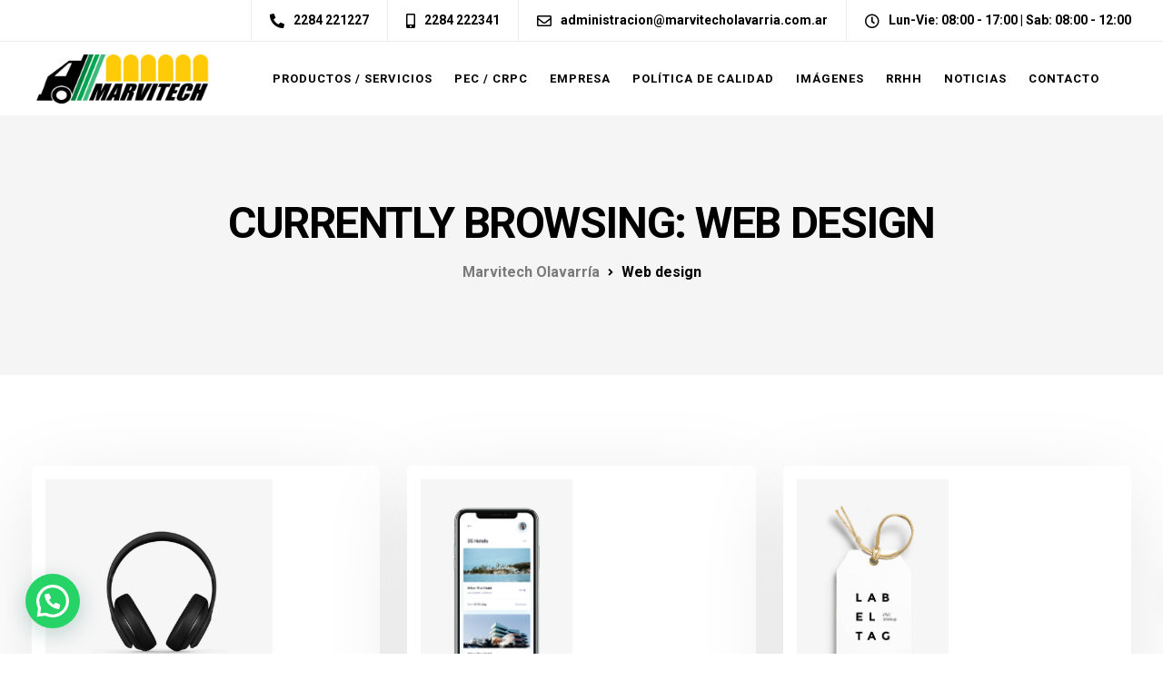

--- FILE ---
content_type: text/html; charset=utf-8
request_url: https://www.google.com/recaptcha/api2/anchor?ar=1&k=6LfzYG8eAAAAAMsJPRHQL1m5OQNM6hIZUoYzY7Ad&co=aHR0cHM6Ly9tYXJ2aXRlY2hvbGF2YXJyaWEuY29tLmFyOjQ0Mw..&hl=en&v=PoyoqOPhxBO7pBk68S4YbpHZ&size=invisible&anchor-ms=20000&execute-ms=30000&cb=rwa0qf5mu08j
body_size: 48869
content:
<!DOCTYPE HTML><html dir="ltr" lang="en"><head><meta http-equiv="Content-Type" content="text/html; charset=UTF-8">
<meta http-equiv="X-UA-Compatible" content="IE=edge">
<title>reCAPTCHA</title>
<style type="text/css">
/* cyrillic-ext */
@font-face {
  font-family: 'Roboto';
  font-style: normal;
  font-weight: 400;
  font-stretch: 100%;
  src: url(//fonts.gstatic.com/s/roboto/v48/KFO7CnqEu92Fr1ME7kSn66aGLdTylUAMa3GUBHMdazTgWw.woff2) format('woff2');
  unicode-range: U+0460-052F, U+1C80-1C8A, U+20B4, U+2DE0-2DFF, U+A640-A69F, U+FE2E-FE2F;
}
/* cyrillic */
@font-face {
  font-family: 'Roboto';
  font-style: normal;
  font-weight: 400;
  font-stretch: 100%;
  src: url(//fonts.gstatic.com/s/roboto/v48/KFO7CnqEu92Fr1ME7kSn66aGLdTylUAMa3iUBHMdazTgWw.woff2) format('woff2');
  unicode-range: U+0301, U+0400-045F, U+0490-0491, U+04B0-04B1, U+2116;
}
/* greek-ext */
@font-face {
  font-family: 'Roboto';
  font-style: normal;
  font-weight: 400;
  font-stretch: 100%;
  src: url(//fonts.gstatic.com/s/roboto/v48/KFO7CnqEu92Fr1ME7kSn66aGLdTylUAMa3CUBHMdazTgWw.woff2) format('woff2');
  unicode-range: U+1F00-1FFF;
}
/* greek */
@font-face {
  font-family: 'Roboto';
  font-style: normal;
  font-weight: 400;
  font-stretch: 100%;
  src: url(//fonts.gstatic.com/s/roboto/v48/KFO7CnqEu92Fr1ME7kSn66aGLdTylUAMa3-UBHMdazTgWw.woff2) format('woff2');
  unicode-range: U+0370-0377, U+037A-037F, U+0384-038A, U+038C, U+038E-03A1, U+03A3-03FF;
}
/* math */
@font-face {
  font-family: 'Roboto';
  font-style: normal;
  font-weight: 400;
  font-stretch: 100%;
  src: url(//fonts.gstatic.com/s/roboto/v48/KFO7CnqEu92Fr1ME7kSn66aGLdTylUAMawCUBHMdazTgWw.woff2) format('woff2');
  unicode-range: U+0302-0303, U+0305, U+0307-0308, U+0310, U+0312, U+0315, U+031A, U+0326-0327, U+032C, U+032F-0330, U+0332-0333, U+0338, U+033A, U+0346, U+034D, U+0391-03A1, U+03A3-03A9, U+03B1-03C9, U+03D1, U+03D5-03D6, U+03F0-03F1, U+03F4-03F5, U+2016-2017, U+2034-2038, U+203C, U+2040, U+2043, U+2047, U+2050, U+2057, U+205F, U+2070-2071, U+2074-208E, U+2090-209C, U+20D0-20DC, U+20E1, U+20E5-20EF, U+2100-2112, U+2114-2115, U+2117-2121, U+2123-214F, U+2190, U+2192, U+2194-21AE, U+21B0-21E5, U+21F1-21F2, U+21F4-2211, U+2213-2214, U+2216-22FF, U+2308-230B, U+2310, U+2319, U+231C-2321, U+2336-237A, U+237C, U+2395, U+239B-23B7, U+23D0, U+23DC-23E1, U+2474-2475, U+25AF, U+25B3, U+25B7, U+25BD, U+25C1, U+25CA, U+25CC, U+25FB, U+266D-266F, U+27C0-27FF, U+2900-2AFF, U+2B0E-2B11, U+2B30-2B4C, U+2BFE, U+3030, U+FF5B, U+FF5D, U+1D400-1D7FF, U+1EE00-1EEFF;
}
/* symbols */
@font-face {
  font-family: 'Roboto';
  font-style: normal;
  font-weight: 400;
  font-stretch: 100%;
  src: url(//fonts.gstatic.com/s/roboto/v48/KFO7CnqEu92Fr1ME7kSn66aGLdTylUAMaxKUBHMdazTgWw.woff2) format('woff2');
  unicode-range: U+0001-000C, U+000E-001F, U+007F-009F, U+20DD-20E0, U+20E2-20E4, U+2150-218F, U+2190, U+2192, U+2194-2199, U+21AF, U+21E6-21F0, U+21F3, U+2218-2219, U+2299, U+22C4-22C6, U+2300-243F, U+2440-244A, U+2460-24FF, U+25A0-27BF, U+2800-28FF, U+2921-2922, U+2981, U+29BF, U+29EB, U+2B00-2BFF, U+4DC0-4DFF, U+FFF9-FFFB, U+10140-1018E, U+10190-1019C, U+101A0, U+101D0-101FD, U+102E0-102FB, U+10E60-10E7E, U+1D2C0-1D2D3, U+1D2E0-1D37F, U+1F000-1F0FF, U+1F100-1F1AD, U+1F1E6-1F1FF, U+1F30D-1F30F, U+1F315, U+1F31C, U+1F31E, U+1F320-1F32C, U+1F336, U+1F378, U+1F37D, U+1F382, U+1F393-1F39F, U+1F3A7-1F3A8, U+1F3AC-1F3AF, U+1F3C2, U+1F3C4-1F3C6, U+1F3CA-1F3CE, U+1F3D4-1F3E0, U+1F3ED, U+1F3F1-1F3F3, U+1F3F5-1F3F7, U+1F408, U+1F415, U+1F41F, U+1F426, U+1F43F, U+1F441-1F442, U+1F444, U+1F446-1F449, U+1F44C-1F44E, U+1F453, U+1F46A, U+1F47D, U+1F4A3, U+1F4B0, U+1F4B3, U+1F4B9, U+1F4BB, U+1F4BF, U+1F4C8-1F4CB, U+1F4D6, U+1F4DA, U+1F4DF, U+1F4E3-1F4E6, U+1F4EA-1F4ED, U+1F4F7, U+1F4F9-1F4FB, U+1F4FD-1F4FE, U+1F503, U+1F507-1F50B, U+1F50D, U+1F512-1F513, U+1F53E-1F54A, U+1F54F-1F5FA, U+1F610, U+1F650-1F67F, U+1F687, U+1F68D, U+1F691, U+1F694, U+1F698, U+1F6AD, U+1F6B2, U+1F6B9-1F6BA, U+1F6BC, U+1F6C6-1F6CF, U+1F6D3-1F6D7, U+1F6E0-1F6EA, U+1F6F0-1F6F3, U+1F6F7-1F6FC, U+1F700-1F7FF, U+1F800-1F80B, U+1F810-1F847, U+1F850-1F859, U+1F860-1F887, U+1F890-1F8AD, U+1F8B0-1F8BB, U+1F8C0-1F8C1, U+1F900-1F90B, U+1F93B, U+1F946, U+1F984, U+1F996, U+1F9E9, U+1FA00-1FA6F, U+1FA70-1FA7C, U+1FA80-1FA89, U+1FA8F-1FAC6, U+1FACE-1FADC, U+1FADF-1FAE9, U+1FAF0-1FAF8, U+1FB00-1FBFF;
}
/* vietnamese */
@font-face {
  font-family: 'Roboto';
  font-style: normal;
  font-weight: 400;
  font-stretch: 100%;
  src: url(//fonts.gstatic.com/s/roboto/v48/KFO7CnqEu92Fr1ME7kSn66aGLdTylUAMa3OUBHMdazTgWw.woff2) format('woff2');
  unicode-range: U+0102-0103, U+0110-0111, U+0128-0129, U+0168-0169, U+01A0-01A1, U+01AF-01B0, U+0300-0301, U+0303-0304, U+0308-0309, U+0323, U+0329, U+1EA0-1EF9, U+20AB;
}
/* latin-ext */
@font-face {
  font-family: 'Roboto';
  font-style: normal;
  font-weight: 400;
  font-stretch: 100%;
  src: url(//fonts.gstatic.com/s/roboto/v48/KFO7CnqEu92Fr1ME7kSn66aGLdTylUAMa3KUBHMdazTgWw.woff2) format('woff2');
  unicode-range: U+0100-02BA, U+02BD-02C5, U+02C7-02CC, U+02CE-02D7, U+02DD-02FF, U+0304, U+0308, U+0329, U+1D00-1DBF, U+1E00-1E9F, U+1EF2-1EFF, U+2020, U+20A0-20AB, U+20AD-20C0, U+2113, U+2C60-2C7F, U+A720-A7FF;
}
/* latin */
@font-face {
  font-family: 'Roboto';
  font-style: normal;
  font-weight: 400;
  font-stretch: 100%;
  src: url(//fonts.gstatic.com/s/roboto/v48/KFO7CnqEu92Fr1ME7kSn66aGLdTylUAMa3yUBHMdazQ.woff2) format('woff2');
  unicode-range: U+0000-00FF, U+0131, U+0152-0153, U+02BB-02BC, U+02C6, U+02DA, U+02DC, U+0304, U+0308, U+0329, U+2000-206F, U+20AC, U+2122, U+2191, U+2193, U+2212, U+2215, U+FEFF, U+FFFD;
}
/* cyrillic-ext */
@font-face {
  font-family: 'Roboto';
  font-style: normal;
  font-weight: 500;
  font-stretch: 100%;
  src: url(//fonts.gstatic.com/s/roboto/v48/KFO7CnqEu92Fr1ME7kSn66aGLdTylUAMa3GUBHMdazTgWw.woff2) format('woff2');
  unicode-range: U+0460-052F, U+1C80-1C8A, U+20B4, U+2DE0-2DFF, U+A640-A69F, U+FE2E-FE2F;
}
/* cyrillic */
@font-face {
  font-family: 'Roboto';
  font-style: normal;
  font-weight: 500;
  font-stretch: 100%;
  src: url(//fonts.gstatic.com/s/roboto/v48/KFO7CnqEu92Fr1ME7kSn66aGLdTylUAMa3iUBHMdazTgWw.woff2) format('woff2');
  unicode-range: U+0301, U+0400-045F, U+0490-0491, U+04B0-04B1, U+2116;
}
/* greek-ext */
@font-face {
  font-family: 'Roboto';
  font-style: normal;
  font-weight: 500;
  font-stretch: 100%;
  src: url(//fonts.gstatic.com/s/roboto/v48/KFO7CnqEu92Fr1ME7kSn66aGLdTylUAMa3CUBHMdazTgWw.woff2) format('woff2');
  unicode-range: U+1F00-1FFF;
}
/* greek */
@font-face {
  font-family: 'Roboto';
  font-style: normal;
  font-weight: 500;
  font-stretch: 100%;
  src: url(//fonts.gstatic.com/s/roboto/v48/KFO7CnqEu92Fr1ME7kSn66aGLdTylUAMa3-UBHMdazTgWw.woff2) format('woff2');
  unicode-range: U+0370-0377, U+037A-037F, U+0384-038A, U+038C, U+038E-03A1, U+03A3-03FF;
}
/* math */
@font-face {
  font-family: 'Roboto';
  font-style: normal;
  font-weight: 500;
  font-stretch: 100%;
  src: url(//fonts.gstatic.com/s/roboto/v48/KFO7CnqEu92Fr1ME7kSn66aGLdTylUAMawCUBHMdazTgWw.woff2) format('woff2');
  unicode-range: U+0302-0303, U+0305, U+0307-0308, U+0310, U+0312, U+0315, U+031A, U+0326-0327, U+032C, U+032F-0330, U+0332-0333, U+0338, U+033A, U+0346, U+034D, U+0391-03A1, U+03A3-03A9, U+03B1-03C9, U+03D1, U+03D5-03D6, U+03F0-03F1, U+03F4-03F5, U+2016-2017, U+2034-2038, U+203C, U+2040, U+2043, U+2047, U+2050, U+2057, U+205F, U+2070-2071, U+2074-208E, U+2090-209C, U+20D0-20DC, U+20E1, U+20E5-20EF, U+2100-2112, U+2114-2115, U+2117-2121, U+2123-214F, U+2190, U+2192, U+2194-21AE, U+21B0-21E5, U+21F1-21F2, U+21F4-2211, U+2213-2214, U+2216-22FF, U+2308-230B, U+2310, U+2319, U+231C-2321, U+2336-237A, U+237C, U+2395, U+239B-23B7, U+23D0, U+23DC-23E1, U+2474-2475, U+25AF, U+25B3, U+25B7, U+25BD, U+25C1, U+25CA, U+25CC, U+25FB, U+266D-266F, U+27C0-27FF, U+2900-2AFF, U+2B0E-2B11, U+2B30-2B4C, U+2BFE, U+3030, U+FF5B, U+FF5D, U+1D400-1D7FF, U+1EE00-1EEFF;
}
/* symbols */
@font-face {
  font-family: 'Roboto';
  font-style: normal;
  font-weight: 500;
  font-stretch: 100%;
  src: url(//fonts.gstatic.com/s/roboto/v48/KFO7CnqEu92Fr1ME7kSn66aGLdTylUAMaxKUBHMdazTgWw.woff2) format('woff2');
  unicode-range: U+0001-000C, U+000E-001F, U+007F-009F, U+20DD-20E0, U+20E2-20E4, U+2150-218F, U+2190, U+2192, U+2194-2199, U+21AF, U+21E6-21F0, U+21F3, U+2218-2219, U+2299, U+22C4-22C6, U+2300-243F, U+2440-244A, U+2460-24FF, U+25A0-27BF, U+2800-28FF, U+2921-2922, U+2981, U+29BF, U+29EB, U+2B00-2BFF, U+4DC0-4DFF, U+FFF9-FFFB, U+10140-1018E, U+10190-1019C, U+101A0, U+101D0-101FD, U+102E0-102FB, U+10E60-10E7E, U+1D2C0-1D2D3, U+1D2E0-1D37F, U+1F000-1F0FF, U+1F100-1F1AD, U+1F1E6-1F1FF, U+1F30D-1F30F, U+1F315, U+1F31C, U+1F31E, U+1F320-1F32C, U+1F336, U+1F378, U+1F37D, U+1F382, U+1F393-1F39F, U+1F3A7-1F3A8, U+1F3AC-1F3AF, U+1F3C2, U+1F3C4-1F3C6, U+1F3CA-1F3CE, U+1F3D4-1F3E0, U+1F3ED, U+1F3F1-1F3F3, U+1F3F5-1F3F7, U+1F408, U+1F415, U+1F41F, U+1F426, U+1F43F, U+1F441-1F442, U+1F444, U+1F446-1F449, U+1F44C-1F44E, U+1F453, U+1F46A, U+1F47D, U+1F4A3, U+1F4B0, U+1F4B3, U+1F4B9, U+1F4BB, U+1F4BF, U+1F4C8-1F4CB, U+1F4D6, U+1F4DA, U+1F4DF, U+1F4E3-1F4E6, U+1F4EA-1F4ED, U+1F4F7, U+1F4F9-1F4FB, U+1F4FD-1F4FE, U+1F503, U+1F507-1F50B, U+1F50D, U+1F512-1F513, U+1F53E-1F54A, U+1F54F-1F5FA, U+1F610, U+1F650-1F67F, U+1F687, U+1F68D, U+1F691, U+1F694, U+1F698, U+1F6AD, U+1F6B2, U+1F6B9-1F6BA, U+1F6BC, U+1F6C6-1F6CF, U+1F6D3-1F6D7, U+1F6E0-1F6EA, U+1F6F0-1F6F3, U+1F6F7-1F6FC, U+1F700-1F7FF, U+1F800-1F80B, U+1F810-1F847, U+1F850-1F859, U+1F860-1F887, U+1F890-1F8AD, U+1F8B0-1F8BB, U+1F8C0-1F8C1, U+1F900-1F90B, U+1F93B, U+1F946, U+1F984, U+1F996, U+1F9E9, U+1FA00-1FA6F, U+1FA70-1FA7C, U+1FA80-1FA89, U+1FA8F-1FAC6, U+1FACE-1FADC, U+1FADF-1FAE9, U+1FAF0-1FAF8, U+1FB00-1FBFF;
}
/* vietnamese */
@font-face {
  font-family: 'Roboto';
  font-style: normal;
  font-weight: 500;
  font-stretch: 100%;
  src: url(//fonts.gstatic.com/s/roboto/v48/KFO7CnqEu92Fr1ME7kSn66aGLdTylUAMa3OUBHMdazTgWw.woff2) format('woff2');
  unicode-range: U+0102-0103, U+0110-0111, U+0128-0129, U+0168-0169, U+01A0-01A1, U+01AF-01B0, U+0300-0301, U+0303-0304, U+0308-0309, U+0323, U+0329, U+1EA0-1EF9, U+20AB;
}
/* latin-ext */
@font-face {
  font-family: 'Roboto';
  font-style: normal;
  font-weight: 500;
  font-stretch: 100%;
  src: url(//fonts.gstatic.com/s/roboto/v48/KFO7CnqEu92Fr1ME7kSn66aGLdTylUAMa3KUBHMdazTgWw.woff2) format('woff2');
  unicode-range: U+0100-02BA, U+02BD-02C5, U+02C7-02CC, U+02CE-02D7, U+02DD-02FF, U+0304, U+0308, U+0329, U+1D00-1DBF, U+1E00-1E9F, U+1EF2-1EFF, U+2020, U+20A0-20AB, U+20AD-20C0, U+2113, U+2C60-2C7F, U+A720-A7FF;
}
/* latin */
@font-face {
  font-family: 'Roboto';
  font-style: normal;
  font-weight: 500;
  font-stretch: 100%;
  src: url(//fonts.gstatic.com/s/roboto/v48/KFO7CnqEu92Fr1ME7kSn66aGLdTylUAMa3yUBHMdazQ.woff2) format('woff2');
  unicode-range: U+0000-00FF, U+0131, U+0152-0153, U+02BB-02BC, U+02C6, U+02DA, U+02DC, U+0304, U+0308, U+0329, U+2000-206F, U+20AC, U+2122, U+2191, U+2193, U+2212, U+2215, U+FEFF, U+FFFD;
}
/* cyrillic-ext */
@font-face {
  font-family: 'Roboto';
  font-style: normal;
  font-weight: 900;
  font-stretch: 100%;
  src: url(//fonts.gstatic.com/s/roboto/v48/KFO7CnqEu92Fr1ME7kSn66aGLdTylUAMa3GUBHMdazTgWw.woff2) format('woff2');
  unicode-range: U+0460-052F, U+1C80-1C8A, U+20B4, U+2DE0-2DFF, U+A640-A69F, U+FE2E-FE2F;
}
/* cyrillic */
@font-face {
  font-family: 'Roboto';
  font-style: normal;
  font-weight: 900;
  font-stretch: 100%;
  src: url(//fonts.gstatic.com/s/roboto/v48/KFO7CnqEu92Fr1ME7kSn66aGLdTylUAMa3iUBHMdazTgWw.woff2) format('woff2');
  unicode-range: U+0301, U+0400-045F, U+0490-0491, U+04B0-04B1, U+2116;
}
/* greek-ext */
@font-face {
  font-family: 'Roboto';
  font-style: normal;
  font-weight: 900;
  font-stretch: 100%;
  src: url(//fonts.gstatic.com/s/roboto/v48/KFO7CnqEu92Fr1ME7kSn66aGLdTylUAMa3CUBHMdazTgWw.woff2) format('woff2');
  unicode-range: U+1F00-1FFF;
}
/* greek */
@font-face {
  font-family: 'Roboto';
  font-style: normal;
  font-weight: 900;
  font-stretch: 100%;
  src: url(//fonts.gstatic.com/s/roboto/v48/KFO7CnqEu92Fr1ME7kSn66aGLdTylUAMa3-UBHMdazTgWw.woff2) format('woff2');
  unicode-range: U+0370-0377, U+037A-037F, U+0384-038A, U+038C, U+038E-03A1, U+03A3-03FF;
}
/* math */
@font-face {
  font-family: 'Roboto';
  font-style: normal;
  font-weight: 900;
  font-stretch: 100%;
  src: url(//fonts.gstatic.com/s/roboto/v48/KFO7CnqEu92Fr1ME7kSn66aGLdTylUAMawCUBHMdazTgWw.woff2) format('woff2');
  unicode-range: U+0302-0303, U+0305, U+0307-0308, U+0310, U+0312, U+0315, U+031A, U+0326-0327, U+032C, U+032F-0330, U+0332-0333, U+0338, U+033A, U+0346, U+034D, U+0391-03A1, U+03A3-03A9, U+03B1-03C9, U+03D1, U+03D5-03D6, U+03F0-03F1, U+03F4-03F5, U+2016-2017, U+2034-2038, U+203C, U+2040, U+2043, U+2047, U+2050, U+2057, U+205F, U+2070-2071, U+2074-208E, U+2090-209C, U+20D0-20DC, U+20E1, U+20E5-20EF, U+2100-2112, U+2114-2115, U+2117-2121, U+2123-214F, U+2190, U+2192, U+2194-21AE, U+21B0-21E5, U+21F1-21F2, U+21F4-2211, U+2213-2214, U+2216-22FF, U+2308-230B, U+2310, U+2319, U+231C-2321, U+2336-237A, U+237C, U+2395, U+239B-23B7, U+23D0, U+23DC-23E1, U+2474-2475, U+25AF, U+25B3, U+25B7, U+25BD, U+25C1, U+25CA, U+25CC, U+25FB, U+266D-266F, U+27C0-27FF, U+2900-2AFF, U+2B0E-2B11, U+2B30-2B4C, U+2BFE, U+3030, U+FF5B, U+FF5D, U+1D400-1D7FF, U+1EE00-1EEFF;
}
/* symbols */
@font-face {
  font-family: 'Roboto';
  font-style: normal;
  font-weight: 900;
  font-stretch: 100%;
  src: url(//fonts.gstatic.com/s/roboto/v48/KFO7CnqEu92Fr1ME7kSn66aGLdTylUAMaxKUBHMdazTgWw.woff2) format('woff2');
  unicode-range: U+0001-000C, U+000E-001F, U+007F-009F, U+20DD-20E0, U+20E2-20E4, U+2150-218F, U+2190, U+2192, U+2194-2199, U+21AF, U+21E6-21F0, U+21F3, U+2218-2219, U+2299, U+22C4-22C6, U+2300-243F, U+2440-244A, U+2460-24FF, U+25A0-27BF, U+2800-28FF, U+2921-2922, U+2981, U+29BF, U+29EB, U+2B00-2BFF, U+4DC0-4DFF, U+FFF9-FFFB, U+10140-1018E, U+10190-1019C, U+101A0, U+101D0-101FD, U+102E0-102FB, U+10E60-10E7E, U+1D2C0-1D2D3, U+1D2E0-1D37F, U+1F000-1F0FF, U+1F100-1F1AD, U+1F1E6-1F1FF, U+1F30D-1F30F, U+1F315, U+1F31C, U+1F31E, U+1F320-1F32C, U+1F336, U+1F378, U+1F37D, U+1F382, U+1F393-1F39F, U+1F3A7-1F3A8, U+1F3AC-1F3AF, U+1F3C2, U+1F3C4-1F3C6, U+1F3CA-1F3CE, U+1F3D4-1F3E0, U+1F3ED, U+1F3F1-1F3F3, U+1F3F5-1F3F7, U+1F408, U+1F415, U+1F41F, U+1F426, U+1F43F, U+1F441-1F442, U+1F444, U+1F446-1F449, U+1F44C-1F44E, U+1F453, U+1F46A, U+1F47D, U+1F4A3, U+1F4B0, U+1F4B3, U+1F4B9, U+1F4BB, U+1F4BF, U+1F4C8-1F4CB, U+1F4D6, U+1F4DA, U+1F4DF, U+1F4E3-1F4E6, U+1F4EA-1F4ED, U+1F4F7, U+1F4F9-1F4FB, U+1F4FD-1F4FE, U+1F503, U+1F507-1F50B, U+1F50D, U+1F512-1F513, U+1F53E-1F54A, U+1F54F-1F5FA, U+1F610, U+1F650-1F67F, U+1F687, U+1F68D, U+1F691, U+1F694, U+1F698, U+1F6AD, U+1F6B2, U+1F6B9-1F6BA, U+1F6BC, U+1F6C6-1F6CF, U+1F6D3-1F6D7, U+1F6E0-1F6EA, U+1F6F0-1F6F3, U+1F6F7-1F6FC, U+1F700-1F7FF, U+1F800-1F80B, U+1F810-1F847, U+1F850-1F859, U+1F860-1F887, U+1F890-1F8AD, U+1F8B0-1F8BB, U+1F8C0-1F8C1, U+1F900-1F90B, U+1F93B, U+1F946, U+1F984, U+1F996, U+1F9E9, U+1FA00-1FA6F, U+1FA70-1FA7C, U+1FA80-1FA89, U+1FA8F-1FAC6, U+1FACE-1FADC, U+1FADF-1FAE9, U+1FAF0-1FAF8, U+1FB00-1FBFF;
}
/* vietnamese */
@font-face {
  font-family: 'Roboto';
  font-style: normal;
  font-weight: 900;
  font-stretch: 100%;
  src: url(//fonts.gstatic.com/s/roboto/v48/KFO7CnqEu92Fr1ME7kSn66aGLdTylUAMa3OUBHMdazTgWw.woff2) format('woff2');
  unicode-range: U+0102-0103, U+0110-0111, U+0128-0129, U+0168-0169, U+01A0-01A1, U+01AF-01B0, U+0300-0301, U+0303-0304, U+0308-0309, U+0323, U+0329, U+1EA0-1EF9, U+20AB;
}
/* latin-ext */
@font-face {
  font-family: 'Roboto';
  font-style: normal;
  font-weight: 900;
  font-stretch: 100%;
  src: url(//fonts.gstatic.com/s/roboto/v48/KFO7CnqEu92Fr1ME7kSn66aGLdTylUAMa3KUBHMdazTgWw.woff2) format('woff2');
  unicode-range: U+0100-02BA, U+02BD-02C5, U+02C7-02CC, U+02CE-02D7, U+02DD-02FF, U+0304, U+0308, U+0329, U+1D00-1DBF, U+1E00-1E9F, U+1EF2-1EFF, U+2020, U+20A0-20AB, U+20AD-20C0, U+2113, U+2C60-2C7F, U+A720-A7FF;
}
/* latin */
@font-face {
  font-family: 'Roboto';
  font-style: normal;
  font-weight: 900;
  font-stretch: 100%;
  src: url(//fonts.gstatic.com/s/roboto/v48/KFO7CnqEu92Fr1ME7kSn66aGLdTylUAMa3yUBHMdazQ.woff2) format('woff2');
  unicode-range: U+0000-00FF, U+0131, U+0152-0153, U+02BB-02BC, U+02C6, U+02DA, U+02DC, U+0304, U+0308, U+0329, U+2000-206F, U+20AC, U+2122, U+2191, U+2193, U+2212, U+2215, U+FEFF, U+FFFD;
}

</style>
<link rel="stylesheet" type="text/css" href="https://www.gstatic.com/recaptcha/releases/PoyoqOPhxBO7pBk68S4YbpHZ/styles__ltr.css">
<script nonce="2wQkMjL26HO-Wk-_NG-_dQ" type="text/javascript">window['__recaptcha_api'] = 'https://www.google.com/recaptcha/api2/';</script>
<script type="text/javascript" src="https://www.gstatic.com/recaptcha/releases/PoyoqOPhxBO7pBk68S4YbpHZ/recaptcha__en.js" nonce="2wQkMjL26HO-Wk-_NG-_dQ">
      
    </script></head>
<body><div id="rc-anchor-alert" class="rc-anchor-alert"></div>
<input type="hidden" id="recaptcha-token" value="[base64]">
<script type="text/javascript" nonce="2wQkMjL26HO-Wk-_NG-_dQ">
      recaptcha.anchor.Main.init("[\x22ainput\x22,[\x22bgdata\x22,\x22\x22,\[base64]/[base64]/[base64]/[base64]/[base64]/[base64]/KGcoTywyNTMsTy5PKSxVRyhPLEMpKTpnKE8sMjUzLEMpLE8pKSxsKSksTykpfSxieT1mdW5jdGlvbihDLE8sdSxsKXtmb3IobD0odT1SKEMpLDApO08+MDtPLS0pbD1sPDw4fFooQyk7ZyhDLHUsbCl9LFVHPWZ1bmN0aW9uKEMsTyl7Qy5pLmxlbmd0aD4xMDQ/[base64]/[base64]/[base64]/[base64]/[base64]/[base64]/[base64]\\u003d\x22,\[base64]\\u003d\\u003d\x22,\x22e8K5esOvZ8KHTMOUQDBqJsKefcOVRHt0w6jCijLCmGnCiATCoVDDkWt2w6YkHsO4UHEDwo/[base64]/CtnTDkmvDrsO9WRQvRsKJw4V9w77DslPDksOAE8KiWzTDpn7DvcKoI8OMDEkRw6guSsOVwp4/G8OlCDcxwpvCncOEwrpDwqYea37DrmoIwrrDjsK/woTDpsKNwpB3ADPCkcK4N34HwoPDkMKWDzEIIcOJwpHCnhrDqsOvRGQMwqfCosKpAcOQU0DCj8Onw7/DkMKbw5HDu25dw5NmUCpTw5tFbkkqE3DDscO1K0DClFfCi3DDtMObCG7Ci8K+Pg7CoG/Cj3VYPMODwojCtXDDtVw/AU7DkE3Dq8KMwpgDGkYvbMORUMKqwo/CpsOHKxzDmhTDucO8KcOQwrPDuMKHcFLDl2DDjyNYwrzCpcOLCsOuczlcY27CgsKKJMOSD8KJE3nCi8KtNsK9fzHDqS/DkcOLAMKwwpZlwpPCm8Obw4DDshwnL2nDvVIdwq3CusKsRcKnwoTDlizCpcKOwpfDt8K5KWbCj8OWLHYtw4k5DFbCo8OHw6/DkcOLOVFVw7wrw67DuUFew7MgakrChjJ5w4/DlWvDghHDkMKCXjHDkMO1wrjDnsKiw7w2TxEzw7ELGsOgc8OUNnrCpMKzwpnCqMO6MMOzwqs5DcOMwpPCu8K6w5N+FcKEY8KJTRXCg8OzwqEuwqpdwpvDj1fChMOcw6PCmyLDocKjwrvDqsKBMsOyX0pCw4zCgw4oT8K0wo/Dh8K/w4DCssKJacK/w4HDlsKxCcO7wrjDlsKTwqPDo1I9G0cQw7/CohPCtGoww6YPDyhXwqEvdsOTwpcFwpHDhsKUJcK4FURse3PCncOAMQ9nRMK0wqgID8OOw43Dt14lfcKGKcONw7bDtiLDvMOlw5thGcOLw5LDuRJ9woTCnMO2wrc8ATtYR8O0bQDCtH4/wrYVw5TCviDCvjnDvMKow7o1wq3DtknCiMKNw5HCpRrDm8KbVMO0w5EFZmLCscKlbS42wrNaw7XCnMKkw5LDq8OoZ8Kbwo9Bbg/DhMOgWcKaScOqeMOOwqHChyXCqMKhw7fCrXd0KEMIw61QRzrCnMK1AUdRBXF1w6pHw77CtMO8Mj3ClcOeDGrDhMOiw5PCi2PCkMKoZMKjcMKowqd0wpo1w5/DvjXConvClMKIw6drVlVpM8K4wqjDgFLDnMKGHD3Dg2suwpbCtsO9wpYQwrDCuMOTwq/DgDjDiHocUX/CgSAzEcKHccOnw6MYccK0VsOjIUA7w73CksOUfh/CrMKCwqAvbnHDp8Ogw7hpwpUjF8OFHcKcGxzCl11GGcKfw6XDqQNiXsOONsOgw6AER8K0wpUgI10wwp0xGEvCmcO/w6ZqTTDDtElTKjDDrxgUD8O0wqbClyA9w6nDvMKJw7YgBsKUw5LDssOaM8O0w6HDkiTDpyYVRsKkwp0Zw6p2GMKNw4w0TMKaw4HCqkFORzjDjx45YltTw5TCh1HCisKPw7DDuSVxY8KqbSzCpXrDsVHDrCnDrjPDucO8w4jDoidRwrc/HMOvwozCpkDCqcOgV8Otwr7Dnj4cQHTDocOjwq/DtUECG1HDtMKPKcKIw6tIwqzDqsKBdnnCr0TDmjPCq8KCwozCp39XVMOKGsOWKsKzwrV5wo/CrgHDpcOAw7sDKMK8fMOfYsOXasKKw5Jqw5dqwpNeecOZwonClMKqw5ZWwoTDlcOCw5prw5c6wpELw6TDvXFww4snw6LDi8K/wr3Cvi/[base64]/CviPDoBbCtDXCiybDtUBMNTEXV3rCoStjHcO0wqHCtWHCgcKjTcO9O8O4wp3Dl8OaMMOMw6F+wr/DjSfCocKTej0LDTgwwr0QBFlNw5FCw6E6GsOBLsKcwqQiGxHCgyrCr07Ci8O4w4tUJgpFwoLDsMOBNcO5e8K6wozCnsK+TVZUdnbCv3TCk8OlQMOFY8O1N1fDqMKPfMOqcMKpKcO6w6/[base64]/[base64]/FEM5woUJHCfCs3TCqMOpUMKHwrbDuWjCg8ORw7Mlw7cxwrEVwqNyw4TDkRNhwp0EcjFdwp/Dp8KMw5bCl8KCwqbDvcKqw58xR0s/FMOawqwyUGspLxhZalrDnsKgw5YvDsOsw6kLRcKiXGLCjRbDk8KrwpvCpAUcw6HCpVJXNMKrworClXV6RsOZeinCqcKjw53DksOkF8O9R8Kcw4TCqSHCtz09NW7DmsKAAcOzwq/CphLDl8Okw61Iw7TClnHCo1PCo8KrcMOZw6gXesOXw7XDscOUw45ZwpHDqXPDqxtuT2EOFWIVOsOgXkbCpR7DhsOOwo7DgcOMw7kDw6bCqkhEwr5bwqTDpMKWblEbHMKnZsOwW8OSw7vDtcOww6XCi1fCkhRdOMOhCcKke8KbCMOtw6/CgGo6wprCpkxMwpE+w4E+w7/DpsOhwqXChVTDsRXDusKUahTDggPDg8O+PUIlw7V8w5PDlcOrw6hgGwHCkcOOPndZSRwmEcKow6hzwppPcyhew6QBwqTCkMOowobDg8Ocwrs/W8K8w4tew6nDqcOew6ZIccO1Wg/[base64]/[base64]/C8OTw7glw5rDrnLCv25YZcOLwoF8wp5UA8K/[base64]/DocOUOBA2B8KJCMKGw7vDvFDDtsO+aMONw5l7wpTDtcK+w4XCon/Cg03CoMOEw5jDpxXCs27DrMO3w4kyw6s6wp5yWTsRw4vDp8Kpw54MwrjDusKMfMOPw4pEPsO5wqc6J1zDpnZww68Zwo0dwo4Qwq3CiMOPMV3Ck2/DjBPCix3CmMOZwq7CksKPX8KJJcKZfXRIw65Xw7PCqk3DnMO7CsOawqNyw7LDhSRNFzrDrBvCnTpxwpTDj2g8OyrCpsK8dioWw7JHRcOaES7DoWdvdsKFwoxKw4TDh8OAcxHDm8O2wotZVcOranzDhyYdwphhw7peJmsZwq/ChMOTw40YKDVvDQHCqMOnLcKPccKgw7FvcQ85wqAnw6XCqFskw4DDvcKYCcKLKsOMDMOaSXzCuDdJZ3fDisKSwp9SIcOgw6jDkcKfYCnClCLDqcObKcK+wqkHw4bDscKBwrvDosOMXsOhw7LCl1c1aMOCwo/[base64]/wq9JG1XDmsO7NcKfc8K6YGx7wovDtxJTchTCk3BTLMK8Kx56wpPCgsKhBnXDq8KiOMKJw6nDqsObZsO5woxjwq7DucKCcMOHw7bDg8OPWcK7DgPCozPClEklUcKSwqLDu8Khw4NOw4c+EMKDw5BWNC/Chx9BLcOxBsKfUjANw6doacOJeMK8w47CucKAwph7TgTCt8K1wojDnRLDrB3Dv8OzUsKWwoLDjmnDlGPDrE/Ck3AwwpAESsOjw7rCkcO4w58fwojDgMOkYyJjw6Z/U8OxYEB3wrs5w6vDmnREfn/ClDfDgMK/wr1Bc8OQw4UuwrgowpjDncKfAn1Zw7HCljQIb8KICMKjdMORwoLCi1ooS8KUwo/CmsO4Pl9cw4XCqsOLwp9VMMOSw6nCnSsCUnrDo0vDqMOHw5EWwpbDk8KdwrLDkhbDqWXCgg/DlcKZwrZKw6ZnBMKUwqwYayAyacKDJmx0GsKrwolqw4rCognCjknDuVvDtsKGwq3Cik/Dt8KDwoTDnGHDr8Oxw63DnyA/w68ww6Jmw7kSU14wN8K5w4cGwrzDuMOAwrDDmsKgeQTCnsK2ZCILUcKrKcOnU8K/[base64]/CuUwowpHDi8Kfw5fDjhjCiMONbmLCt2PCnktDFwMZw5wqHMOoaMKewpTDgy3DvTDDmFN3KSUmwqB9MMKCwrs0w4Q3YA5LMcOOJmvCl8OTAEU8wqjCgznDumrCnhfDlk8kXkwYwqZTw4HDmiPConnDl8K2wpgAwo3DlFgEClZowobCrmAEIhRqAhvCksObw58zwrw/woM+AcKSOMKzw6New5YJXSLDrsOmw6wYw7bCvBFuwpsZNMOrwpzDv8KXOsKjDHjCvMKsw4DDr3l5fXRuwogZNMOPQsKSf0LCm8Ojw5/[base64]/CjAF8cRt+w4pZJcKIw6QteTzDuh3DscOSw5nDu8Kiw7TCksK/EV3DlsK5wpvCtGbCp8KGJGfCp8OAwoXDpVfCszIOwpUQwpfDgsKVYnp7c3HClMKYw6bCvMOpWMOSb8OVEsOqU8KLHsOgRybCtVBrJ8Kkw5vDisKKwpzDhno1KcOOwr/DicO9GnR7woDCnsKaNlnDoG5YVXHCszgHNcO0Jg/CrVMUeVXCuMK2WB7CnUMZwpF0AcOic8OCw4zDvsOKwppIwr3CjmHCrMKzworCkmcrw7LCjsK/wpkCwqteHMOQwpUGAsOeUUAUwpXCl8K3w6llwqlXwrDCvsKCacOhOcO0MMO/AsKRw7cKNAPDg03CssOAw7g9LMOiO8KrDRbDi8KMwqMjwp/CsjrDs0TCjcKew4l3w4UgecK/wp3DvcOyB8KeTMO5w7bDnWggw5lKUUBRwrcxw5wAwotuUCQXwp7CpgYqcMKxwoFhw4TDnwbCsQhLan3DhGbDisO3wqdZwqfCtTrDl8O/wovCocOTGyR9wojCh8OTVMOjw73DoUzCp13DjsOOw7DDssOCa2zCql3DhkvDqsKPQcOsVmYbYFMcw5TDvitNwr3DusO0QcKywpjDiG0/[base64]/DrWDCuTbDrTQww7xxw6fCjHjCqytrSMOOJH8ew6PCq8KVL2/CgRbCn8OuwqMwwo8WwqkfYDXDhx/CsMKfwrF4w4Z0NmwAw5JBMMOxSMKqUcK3woozw6nChyxjw53Dr8O/HgXCvsKow7hNwq/Ck8K9DcOnXVnCgwLDnTrCpE3CnDbDhF0Uwp9jwoXCp8OBw6Qvwqo+GsO3CTJvwrPCrMOxw5zDoUJKw4wxw6zCs8Kiw611aUfCnMOPTcOSw7Fyw6rCh8KJDcKtdV9/w6U1DE4zwoDDkVbDuBbCosKDw6x0CnbDs8KKB8OMwrx9JUDCpsK4EsKAwoDCtMOpUMOaPSUKZ8O8BgoAwrDCp8KGM8Oow6MdJcK8BkM9eWNawqcRXcKYwqbCmE7CnXvDhHg4w7nCmcOHw6zDucORUsKnGGIAw6MSw7U/R8K9w4tdLhdqw5BtPmEVYMKVw5jCm8O3KsOWwrHCqFfDrkPChXvCqgZ+TMKiw71iwppBw5QDw7djwrjCvibDl3F/[base64]/[base64]/CisO4w6l6wpNkw6QTw5QkOhciLVnDlsOEwrIQYTnDocOlf8O9w5DDmcOWHcKmQl/Cj0/[base64]/CtWp4U8OqwqHDs8O6MsKow7Btw5tywod8wqNkAyhVw5bCiMKvCBrChzReTsO0FMOpbcK1w7QSOUbDg8OQw7LCt8Kuw7vCmGLCvC3DtxrDuW7DvyXChMOWw5fDvGXChD1QZcKTwq7DoSPCowPDkVU6w4gzwpPDucOFw4fDjmUJacOPwq3Dh8O8ZcKIwp/CpMKXwpTCuyJfwpMWw7FgwqRFwpPCkG4zw54xWFbDksODSijDg1XCoMKJR8ODwpZbw4QkZMOhwpHDn8KSD0vCuCNpJyTDk0VTwrAhw7PDvWsvM1PCgkQxXsKtVEBsw7VWDBJNwqDDqsKGFUx/[base64]/wq/CtndLwpjDlHICKBVvJcOQwqjDtmvCtwYPwrDDsCgKRF0vAMOnFHrDkMKewpvDuMKWZFrComBuEcOKwrwmWFfCqsKswphOeE4tQMO6w4XDmjPCtcO0wqRXYBvCll1Zw61OwokaBMOsLBbDtV/Dr8K5wr09w4tqGBPDl8KPaXXDpMOpw7TCisKTWitnUcKRwq3DjTxQdkokwoAUHk7Dp3LCgxdkXcO9w6Uyw7nCpnXDklvCvxnDqkvCjyHDhMK8V8KZWCEfw604GTQ6w5clw7gUPsKMMgkKRnMALikiwovClW/DsQTCpsOfw7oDwroow6jDt8OZw4ZtacORwqbDv8OGLifChU7Dh8KPwrw+wogDw58XJkbCrGJ7w4MXbTvCucOzWMOWRGnDsEpiJcO8wrUQR0QuNsOzw4nCoSUdwpLDs8KDwojDmcOVIVhoScOLw7/[base64]/CisK5w4/CsMO3EcOQKsKJYWDDv8O1GcKyw6nCq8OkKcONwqbChwHDsV7DoyDDlmkEB8OoRMOiRx/[base64]/w6jDkMObwqkXwr/CpSh5w4dVwpBvwpgvajHCt2bDq2DCiA/CgsOYaxDCi0xNecKyUj7CoMOBw4kWGSZifCtkPcOXwqLCrMO/[base64]/wp/DiWMNGMOIUMOdb8OJQVHCjn/DvgUBwq/DojLDjlwuHV7DgMKADMOvfhnDmX5bF8KZwqBsKyLDqS1Mw41Pw6HChsOEw415RFHDhR7Cv3o0w4nDljs9wr/DnFowwo/Cjhh4w4jChnoewpEQw78uwrkWw49Zw58xf8K+wrfCvGnClcOYYMKBc8Kdw7/DkzlVCh8TW8OAw6/Dm8OdX8KqwrVPw4M6ERgfw5jCoFAFwqbCiAVFw6zCpkFUw4Zpw5/DoDAOwrEvw5HCu8K5UHPDqwtUQcOXVMKUw4fCk8OWbwksKcO/w7zCrj/Dj8OQw7nDqsO+X8KcHygiawktw6TDtVZIw4HDk8KIwqV4wosAwqPCigHDkMOWHMKFwrJxaR0YDcOUwoMVw53CjMOfwp9uSMKREMO/WELDlsKRw5bDpgXDoMOPYsOOIcKDMXsUYj4xw41jw7UZw4HDgzLCl18mJsO6RhzDjUtUUMOKw5vDhxtSwoTDlCp/RxXDgV3DpGkTw5ZBS8OfSWNaw7EoNk90wozCvjLDi8Oiw50INcKfB8KCFMKnw4pgHsKMw7vCuMOOc8KLwrDChcK1DQvDp8Odw7NiAT3CkW/DlStaTMOMVF9iw5PCuF7DjMOYK2zCpWNVw7cVwqXClMKHwrLChMKZUH/CtXfCh8OTw4TCpsOPfsOEwrwXwrDDv8KFB2QeYDE7MsKPwrPCp2vDg1vCtBgpwoM6wrHDlsOnCcOJXCLDslk7OsO+wqzChWh4AFUlwo7CiTByw4ZpU1/CoxTCi2RYJcKAw6zCnMKSwqALX0PCusOzw53CisOLOsO6UsONScOlw4PDolLDhzrDj8OlS8KIdgzDrAxgDMKLwpAHG8Kjwok2P8Osw692wr0KCcKvw6rCosOfS2hww5/[base64]/DjMOXHMKnw7fDlcOhw4Niw5HCv8O2wpvCi8KXRELCizFtw7PCjXrCoGHCnMOuwrs+VMKUcsKzNlHCliMfw4rCs8OIwrp5wrTDi8OUw4PDuAszdsOsw7jCjcKew6tNY8K4Q1/CgMOMFwLDrMOVd8KGVAR4VkEDw5gUWzlBVMOfPcKqw4bCjsKjw6And8OEZ8KSGxJ7CsKywo/DkgDDnALDrE3Ckil2HMKBIMOzw6NXw48Xw61oPiHChsKsaC/DocO7a8KIw69kw4paN8Klw7HCsMOSwozDt0vDrcK6w5XCs8KcY2bCqlQHbcKJwrnDjsK/[base64]/wpzDskdOJ0xydMKZw4gdbBoBYcK6TyrDjcO3EX7ChcK+McKRC2XDnMKvw5t6FMKZw6lNwr3Dr3xhw5nCuXnDu17CnsKEw6nCuytkOsOlw4EEcwDCiMKyEGE6w40bOMOATg1tTcO8w59dW8Knw4fDuV/[base64]/ChjrDs2g/w6haY2zCvEzDhz4mwqLDrMOHSD5cw78ZCkPCpcKyw4LCgS/CuwnCuTzDqcObwphvw74Ow5PCkXTCgcKmecKZw5M+RXNow48Twr5Mc0hKRcKgw71eworDiAQVwqfDtE/CtVDChm9dwofCgsK3w6/DrCMnwo1+w5RnEMKHwoXCpsODw57CncKRcwckw6HCu8OyWWzDi8Klw6VVw6DDqsK0w5BKfGfDrMKWGynCrcKAw7RcURR3w59VIcOfw7zCqcOJHXBrwpBLXsOfwrpvKSdYw6VFTRDDtcK/IVLDgDIJLsOewrjCsMKgwp7DvsO/[base64]/NVjCjMKBRnjCncOVwrEuBCgywqHDqHIbAsO1S8O6wqjCuxvCtcK8XMOxwrvDlVRbCy3DhB7DpsK9wqZvwpvChMO3wp/DrjTDnsKhw6fCuQ0iwqDCuxfCkcK0AAhNGBbDisKOIijDrMOJwp8Pw5XDlGIBw5Ruw4LDjwjCocKnw5LDscO7RcO3WMOPEMOaUsKdw4lzFcOCwp/DhDJAXcKYbMKYWMKUasOvXF/[base64]/TgVHSxnCqMO4N3wBwrbCgsKuwrMmeMO1w7UKTjbCgxokw5/Cs8KSw5vDrmpcejfCky4mwp0xaMOKwp/Cr3bDicOOw7dcwqMkw6Buw4sLwrbDvcOew6TCocOAc8KRw4dQw5DClSMHQsOAA8KOwqPDl8KgwoLDv8K2ZcKXw6vCoipPwqRMwpZQJCzDsF7ChRhsYhNWw5VfIsOqPcKxw651IcKPLcO3PgpXw5LCo8KZw7/DrFDDpzfDvmxewqp2wqJLwqzCpTB4wpHCtjQ/V8OAwoE3wqbCicKfwp8rwqoPfsKqZBDCmUwMYcOZNAcHw5/DvcODeMKPN1pywqpBOcKfcsKAw6lMw7nCtcKHaHYFw5Mfw7rDvSzCvsKnfcO3EGTDiMOnw50Nw5U6w47Ci3zCn2cpw70VFXnCjD8lNsO9wp7DjH0ew7XCocO9QXMtw67CkcODw4XDv8OnDB1Nw44WwoXCrjcwQA7DvRrCucOEw7XCixlKE8KFLMOkwr3Dp3/Cnl3CocKKAFgWw7NjS2rDhsOLX8Oew7/[base64]/CvnnDpcK/[base64]/Cg8OjwoBybcK/PjA4BMKtR8OTw7zDlzc0FsOpM8OGw5/CuEbCmcOaQMKQOhPCtcO5AsKxw7BCRHk6NsKGPcOCwqLCv8KJwphFTcKBccOsw6dNw67Dp8KdQELDlgsrwohzKixww7rDjg3CrsOLaVNrwohcKVbDnsODwp/[base64]/Z8KHX2cPGcOpw4kQWMOGdcOJGHTCmnJyFcKdeA7DkMOWJyLDt8Kew5bDvMKoH8Oaw4vDo1zCgcOYw5nDkDnDqmLCr8OdGMK1w6wTbht2wqQSDxs5woXCocKJwofDm8KkwpLCnsKPw6VTccOcw6TCicOiwq4CTDXDk2c3FwIGw4I0w5tYwp/CqnDDlXUAHCzDgcOAFXnDnCPCr8KeFRrCmcK2wrDCu8KeDGxcB35YDsKUw7QMKAHCpC1Mw6/[base64]/OnbDoMKew4XDomgZwrQeQ8KUwr1uQW7DvcKUAmZ2w6rChhxGwpvDp37CuzzDpDjCmAlawqDDicKCwrzDpcOUwplzRcOuRsKOScKfTFHDs8K+KTl+w5DDl2p9wog2DQMiFGIEw6bCiMOuwrTDkMKvwrVIw7ULYRkXwqB/ez/CvsOsw7bDp8K+w5fDsgnDsGI0w7XCi8ONG8OiZAnDpQ/[base64]/[base64]/[base64]/DncOAw5JFCXLChHBJMMO6woM7w5HCqsOtw6NnwrgeL8KcYsK/wpgZXcKGwqXCucKsw7Vuw5FtwqoFwpZWRcKvwpdIDA/CkQQ7w47DixzCncKrwosrDXDDu2VZw75ow6AhZ8OzM8Oqwq8ZwoVbw5Naw51XIE7CsgvCuC/DvgZ/w4HDr8KEfsObw5LDlcOPwrfDssKJwqzDt8Kuw6LDl8ONHSt6JUwiwp7Cnkk4SMKfY8OmEsKRw4YzwrXDoyZdwpYMwo1wwq1tZDQWw5UJckAxBcKDGMO6J1gQw6/[base64]/[base64]/[base64]/DpXTDkSbCkcKiw6kMw4/Cv319Wk/Dj8OMfMKawq1sTV7Dj8KcGT5ZwqcuICI8Lkl0w7XClMOnwq5fwqbCm8OlMcOIHcKsDibDicO1DMOhAcO7w75EQQPCgcO+GcONBMKbwr1/ITR7w6jDqVcwDcOjwqPDicKkwqlxw6zChQlgBWNCLcK5AMKPw6oNwqF+Y8K8dWFywp/CizfDqHnChMKlw6nCiMKYwqQow7JbOsOzw67ClsKjfkfCuylIwqzDoWxQw70SbcO4TcO4CjoSwpNbV8OIwpfDqcKLG8O+GMKlwoMBTUTClcOaAMKKWMKMEEYow5pkw5Z6c8OlwqfDtcOUwr9/FMOCdR8tw7A4w4TCoX3DtMKuw7wzwrLDqsKMccOmAsKXMzJswrtQcybDj8KoXElLw5rCo8KLcsOWEyrCqTDCiT4RQcKEZcOLaMKxI8O7XMO/P8KJw5bCojDDqxrDvsKoYwDCiUDCvsKSXcKiwoHDtsO+w4V6w67CgVAIW1bCh8KNw77DtW7Dl8O2wrsdNcOsKMOQVMOCw5lYw5zDlE3DnVvCll/[base64]/CosKZwpbCny/DhcOIDcKEbFzCuTPDklHCtcOVd38awpnCqsOywrMYCwVAwq/[base64]/w7xsJMOxai7CksK4Y8KnfsOsNhzCgMO6SMO7NSRTVUDDscOPBMKywrQqFWRlwpZedsKrwrzDs8OCM8OewphjawzCsVDDnQwNN8KlK8O2w73DrznDm8OUEMOcJn/ClsO1PG4PTT/CgnXCtMOtw5rDpzTDun9vw4lRbBglPFlma8KswqTDuhLChzTDtMOdw4wXwo5swrITZMK6MsOnw6t6Cx4SYwzCpG0eRsO+w51EwpfCg8ObTMK1wq/Cm8OOw4nCvMOXJ8KLwoR2UsOLwqnDoMOpwqLDmsOEw6gQJcKrXMOsw5TDocK/w5lbwpLDtMO/ZhExPUJ+w7VXb3oKw541w5wmY2vCssKDw7xIwo9/SBDCv8OHQA7Cq0FZwpzCicO4Lg3DpnkIw6vDtsO6w6fDjsKHw4wEwp4XRWgTbcKlw6zDqFDDiWYQYy/CoMOMRsOYwq7DvcKFw4bCn8Knw67CuQ1xwoF9HcKZdsOcw5XCpEUEwr0FfcKkNcOqw7LDgcOOwp93ZMOUw4spfsK5NCoHw73CqcOOw5LCiTA+FF5MbMK2w5zDtThAw55HUMOrwpY0TMK1w4TCoWdIwp8GwqJgw58YwrrCgnrCo8OjKATCvF/DlcObSEXCo8KTUh7Cp8OJZk4Xw5nCh3TDoMOya8KcXSLCh8KJw7zCr8KUwoPDuEE2cmJEbsKRFxN5wqpgW8OswpY8DHZZw5XCoRAPOx1aw7zDm8ORIcOyw61Dw7B2w58mwr/[base64]/M1E2AnZYwqbDniLDgsKXw7pgw73Cmx02wqM1wp1xXkPDksOECcKkwo/[base64]/CkMOSw6/DoW/[base64]/[base64]/FlLDp2bCoH/DvMK2w5XDssKsw5I+B3fCimzCgHxKVMKFw7/DhirCqkzDqmFTMMOFwpgMAQsmMMKawpk/wqLCjMO4w4J8wprDryEewo7Duw3Cm8KFwrdJf2vDuTTDt1TClDjDh8OYwqd/wrjCsnxbSsKcRh/Dgjt9AUDCkS7DpMO2w4XCucOPwoTDvgLDg1UOU8K7wq7Ct8KvP8KRw6E9w5HDlcK5wqYKw4s2w4cPGcOZwqkWf8Kdwq06w6NEXcKvw6Rjw4rDvW9/wq7CpMO1LGjCnwJMDQXCpsOka8Ozw63Ck8OKw5cxBnHDoMOdw5rCt8KgccOhFwfDqF1Hwrxfw7TCk8OMwoLCgMK7BsKJw6RSw6MUwqLCp8KDbUAxG21Lw5FYwr4vwpfCvsKMw7fDhx/DvkLDrcKIISDClcKXdsOQe8KCYMK7ZDjCoMOLwo04w4bCiG9zRCbCmsKXwqUMUMKfTUTCjhvDiXwzwoB8Ry9Ow6gFYcOJAU3CsQnCvsODw7Zsw4UVw7TCuH/Cq8KuwqZ5wqNRwq8SwqQ1SjzDgsKhwp4bFsKxWMK9wqpXRRt1NBogLMKMw6Flw7PDmlBPw6fDjkBFUcK/[base64]/wqQzJMO9w6kgw4/Dk8KaAMOywoxyDQlDw7xdFThNw5oYJMONHSUXwr3Du8KZwp4edMOkXMOQw5nCsMKDwopZwo7ClMKhJcO4wpnCvn7CnygDFcKeMAbCnk3ClUAmeXDCusKawrgWw5tfR8OUVR7Dm8OHw4bDkMOMcEjCrcO1wrNcwoxYRURCNcOKVS5twoPCjcO/bjIWYFxAG8ORaMO7GRLCqh5pfsKvO8Oid2I7w6DDp8KibsOBwp14elvCunx9fGbDpcOew6DDvQXCvFrDtQXCgsObLT9OSMK0USlMwpM5wr/DosO5ecKhJMKGBSBLw7XCmlgNG8K+worCmMODBsKvw57CjcOxeXJEBMKJA8O6wofCvXPDk8KBQWjCvsOGaSnCl8OjaG0AwrxOwo0YwrTCqk3DqcO0w5k5QsOqDMKKKcKsQsOyW8O3Z8KhKsKfwqUFwq8Zwpkdw5x/WMKOdFzCsMKeWSc4Qix0AsORUMKVHsKpwqJVQ27CiU/[base64]/DgFjCtFzCpcOxw4/Ds8O4aV4ewogLwqHDp0zCrMKqwpDDqgR+I3zCv8ODTk9eIcKSP1lNwqDCtCzCssKUFGjDvMObK8OVw4rCj8Ovw5bDscKDwrXCjxdNwqUgKcKzw64GwqlXwqnCkCXCk8O/XjvChMOkVWjCnMOhLl5uEsKOacKqwoHCusOtw7LDmEJOJGvDt8OywpN4w4jDq0jCmsOtw6vDg8Otw7Atw6jDvMOJdw3DtFsCLw/CuR9fwoUCGlfDgWjDvsKwWSHCp8K+woodDX5YAMKLLMKXw5fDjMK8wq3CvkNdRlbDk8O5JcKbwqtvRn3Dk8OFwo7CoENuZkvDpMKDQMOewpvDjBMdwr1kwqTCrcOcKsOxw4DCjwDClDgHw7fDhxRowrrDm8KqwqPDk8KaRMOXwrLCr0/Ci2TDkW92w63DtXTCr8K6H2QOYsOgw57DhAx8ORPDvcOMFcKWwovDnjHDosOFJcOaDGJVW8O7CcOzYiMuRcKPJMOLwpLDm8Knwq3DgFcbwr9UwrzCkMOtYsOMZsKEGMKdAcK7ZcOow6rCuUDDkXbDhG49PsKMw57DgMOIworDhsOjXsKcw4PCpEV/E2nCni/DvUBQJcKhw5XDkHXDtSVuOMOIwo1ZwpFQRjnCpF0WXcK+wo7DmMK9woV4KMKvJcKdwq9Ywq0Dw7LDisKMwq9eWxPDosO7wqUSw4xBM8OxRsKswozDpQ4nTcO5B8Kqw7rDjMO0YhpEwpTDqxPDvDHCuzdBA2UuPhvDgcOoOxMVwpbDtU3DmG7CpsKZw5/[base64]/DgsKPLwJYwojDoDnCq2rCrnXCh1PDrjPCpcK+wpt7VcKQWHJANsKtSsKdHC9qKgLChRDDq8OWwoXCrS9aw60bZHB6w6oLwqgQwoLCl3rCi3VZw50dW1fDhsKcw4/DhcKhPVBXPsKwJmF5wpx4dMOMX8O/cMKOwopXw77DjMK7woRVw4FPZMKHwpXCo1nDpUtuw5HCpMK7CMK3wo00CVTCjRHDrsKoHMOwIMKAPx7CtVk5EMKAw6TCusO2wqNyw7LCuMOnJ8OtMm1PL8KMMChGan/CmcKfw7QOw6XDu1/[base64]/w7VkXMKfwo3DgSXCoGDCt8OiFWDDgMO+w4XDusORLE7ClMONw5MsZEPDg8KUwpVRw57CrHtkaFvDuynClsO5XijCrcKGAHF5IsO1C8KbA8OOwo4Kw5DCqC5RCMOaBcO/I8KpQsO/ZWjDt27CpEvCgsK+DsKFZMKvw4A6KcK/ZcOww6sEw4YbXWQaYcOeKgHChcKnwqHDgcKQw6fDp8OaB8KGdsOEd8KVIsO1wo9CwprCmyvCvn9sYXDCnsKxb1rCuwwvcFnDoUsuwpoUK8KBXn/CrTd9woIMwqjCpDPDisONw5FUw5EBw587eRjDrcOuwohGR2gAwp3CsxzCucO9asOBeMO6wrrCqCp0XStUaR/CpHPDsAHDkHDDklMLYSAjRMKWBzfCnELDlF7DrsKpwoHCtsKlKsKnwqYnAcOZKsO9wr/CnGjCpTltG8K2woI0A3lPbSQuesOaXEDCsMOXw4Ubwp5OwpxvIiHCgQPCvMO6w7XDqFdNwpPCrmAmw6HDgR3DoTYMCWLDuMKqw6TCscKSwox+w7LDrzLCiMO/[base64]/[base64]/CgcK6wrPCvcOcworDnMOXNcKzI8OQw5/CvQ/CjcKWwrF4O1JIwqLDiMOTVMO1OMKROMKfwos7QmZeHhhsbhnDmTHDpAjDusKdwrnDlEzDosO7H8KuIsO2bC8GwrUWQ14FwooywqjCjcO8w4dCSVrDicODwr7Cun7DhMOnwoxeYMOCwqVvIsODYTTCgghGwqtCSUbDszPClwHCk8KtMcKdOG/Do8O4wrTDtGNww73CvsOUwrLCqcO/fsKNKUhTCsKFw71nBj3CpH7CiUDDncOGDlMUwrxkXU5ec8KnwoXCsMOddl7DiHEdZA9dMk/[base64]/CrShvKEfDgyTCkGrDnsKVYcOHESw7w7xbOXjCh8KqHcK4w5USwokNw5MawpDDmcKrwrjDu0E/JnTDq8OAw4TDqcONwo/CtilFwrJrwoLDgifChcO3R8KTwqXCncKeVMOmTmcfCcOqwrrDsQzDjMOYQcKyw5JlwqsMwqDDusOFw7DDm13CtsOmLcKQwpfDksKRcsK9w4opwqY0w45sCsKEwp9xwqgGSAvCiG7Dv8KDYMObw6nCsxPCmlACa1rDjMK5w63CpcObwqrCr8OMwpnCsR7DnU5iwr5ew4/CrsK5wpfDtcKJwqjCiS3Co8OIKVg6dwEGwrXDnD/DssOvesKjWcK4w7nCjMO5ScK9w4PCvgvDtMO4McK3NivDjQ4VwodVw4ZMd8Ouw73CoCwrw5YMKSwxwoDCtmTCiMKOWsOxwr/[base64]/[base64]/CosK2w4LClcOHw5PDksOcSAIBw6R3V8OSLDfCnMKcX0vCv0QdSsKlM8KwaMKBw60/w4Qtw6p4w6MvMBkZbxvCnHtUwr/DqsKmYAzDkxjDqsO4wpFiwpfDtmrDtsOBMcK+OBErGMOMD8KFOT/Dq0bDkFBXOsKdwqHDncKswqTDoTfDmsODwo7DjEzCvydnw54xwqFKwqNJwq3Dq8KAw7TCiMOQwpseHTY+HSPCnsOowrFWT8K1FzgrwqVlw4jDtsKtwqxBw45awo/DlcKiw5DCicKMw64bBwzDvVjCsUBrw4Ykwr8/wpPDnG4Mwp85F8KsScOWwoPCiypYA8K/[base64]/DqBNxw6DCrMOlSkTCmBlZwqdVGMO/w5vDpGbCh8K5QxrDicKrW07DoMOuNwrCnw3DqGEiTsKTw6Muw6fDoy/CsMKuwo/Dt8KDTcOpw6R0w5HDiMKQw4VBw4LCpMKFUcOqw7BBV8O4diJQw53CnMO+w7wtLibDvB/CijIAYSFaw63CpsOiwoTCkcOsW8KWw4PDj04iPsKfwrRlwonCucK1OwrDvsKHw63CtTAFw6/CoURzwpkwOMKnw6gDIMOqZsKvAcOCD8Obw4fDsDnCvcOfUW4gYl7DtsOaU8KPDGIGTQdRw5dSwrFMTMOow6kHRAZVLsOUfsO2w7LDgybDjcOIwqvCl1jDsAnDosOMGcOWwpoQeMKEfcOpNUvCl8KTw4PCvmhzwpvDosK/DxTDo8Kww5TCkTXDncO3e1o5w49hCMOowogmw7/CrD/DiB0YfMOHwqoyPcK3YRnDs2xFw7rDusOmHcKAw7DCnEjDu8KsOBLCk3rDqcKmKsKdfsOvwrfCvMKXesOWwrnDm8O1w4LCgzjCscOECQt/SU3Cgxd0w71HwoMowpTCuHsJdMK8I8O1FcO7wpAkWsOzwofCp8KwfQfDosK1w7MuK8KcYXVgwpZAI8O2UDA/fFd7w4d/GCBmUcKUUsONccKiwpbDk8KswqVgw74vKMKzwrFJFU4mwrTCi3EERcKqcV4Cw6HCpcKyw544w47CqsKpIcO8w4jDoE/CgsO7B8KQw7HDsGPDqFPCmcOfw64VwqTCkCDDtMOCdMKzB2rDqcKAXsKEC8K7w4ZQw7dow5YZY2fCklPCijfDicOpN0ZnIiTCsXcAwrI8RibCgsK+RiAaNsO2w4Bbw6jDkWPDmMKAw7dXw4TDjMK3wrZUF8OFwqpOw6/Dn8OSeUvCnx7Dk8Opwq9MTwvCmcOJJArCisO9QsOeenhPUMKswqbDo8K3EXnDisOZw5MAWFzDoMOFMC/DtsKReQPDmcKzw5Zyw5vDpEvDi215w447McOcw7lAwrZCCMOiOWYRa2o6a8KFe3gjK8O1wpxXDxrDiBvDpDgnS28Ew7PCuMO7b8Obw7o9LsKbwox1KTDDixXCpXpXw6t0wqTCuwzCpsKkw6LDmyLDuEvCsxcUI8OjLsKBwogjVynDv8K0AcK/[base64]/DgmHCgMOjwpnDqzkUw7QFBWrCgyTDpcKWwrhfDDAmODPCgVzChyfCi8OfbsKUwpDCih8Uwp/CjcKccsKTDcO/woVAF8OsMmQEEsOHwp9ACxxmGsO5w4ZWE2NGw7zDvGsDw4fDscKtK8OUVlzDtHw/Yn/DiAZfZsOuYMKZEcOhw43DmcOGLjkWBsKvZD7DscKcwplDc1cZbMOXFBJswqXCmMKLAMKEJcKIw6HCnsOPKMKybcOCw7TDhMORw7BOw5vCg0ctTSJecsOMfMKXdXvDo8O/w4tHLGILw6LCiMK4XMKCKWzCt8OWUHxzwr4uWcKcNMK9wp0qw4MYN8OGw4Ipwpw9w7jDr8OrIRcUA8O0PTTCoHvCosO+wrdfwqE1wpIxw4zDmMORw5jCiFrDtwrDl8OCXsKUXD12TEHDnEvDiMK2PnlQRw1YOUfDtTZzWFAMw5nDksKALsKJDwgZw7/DjHXDmBXCocO/[base64]/DpsO/w6JPNsOWwrHCvhUNwp/Dm0LCkcKtDsOWw6lGPBAsJAMewo58RlHDm8K3fsKxbsKda8KtwoLDnsOIa2ZIFRrDvsO9THHCnyHDjxE9wqZgAcOfwr1yw4PCu3hEw5PDnsORwol0McKOwofCt13DlsKhw6dSKDsOwpjCocK5wr3CjGx9\x22],null,[\x22conf\x22,null,\x226LfzYG8eAAAAAMsJPRHQL1m5OQNM6hIZUoYzY7Ad\x22,0,null,null,null,1,[21,125,63,73,95,87,41,43,42,83,102,105,109,121],[1017145,217],0,null,null,null,null,0,null,0,null,700,1,null,0,\[base64]/76lBhnEnQkZnOKMAhnM8xEZ\x22,0,0,null,null,1,null,0,0,null,null,null,0],\x22https://marvitecholavarria.com.ar:443\x22,null,[3,1,1],null,null,null,1,3600,[\x22https://www.google.com/intl/en/policies/privacy/\x22,\x22https://www.google.com/intl/en/policies/terms/\x22],\x22dZHhWP4lJPkWDC0BYRvrS/oXClflYqTon9vEh6C5X2A\\u003d\x22,1,0,null,1,1769102434245,0,0,[253,35,199,142],null,[99],\x22RC-zXXsAGotLm3xVQ\x22,null,null,null,null,null,\x220dAFcWeA4wbcNYa1PKgBSGleCdlsO9yd8AecMfJVD1ZsSWx0IHF7jo8iJO7qXGx8gmA6iHrWbVM-ptImoafggphBY1l4FErTUCuQ\x22,1769185234144]");
    </script></body></html>